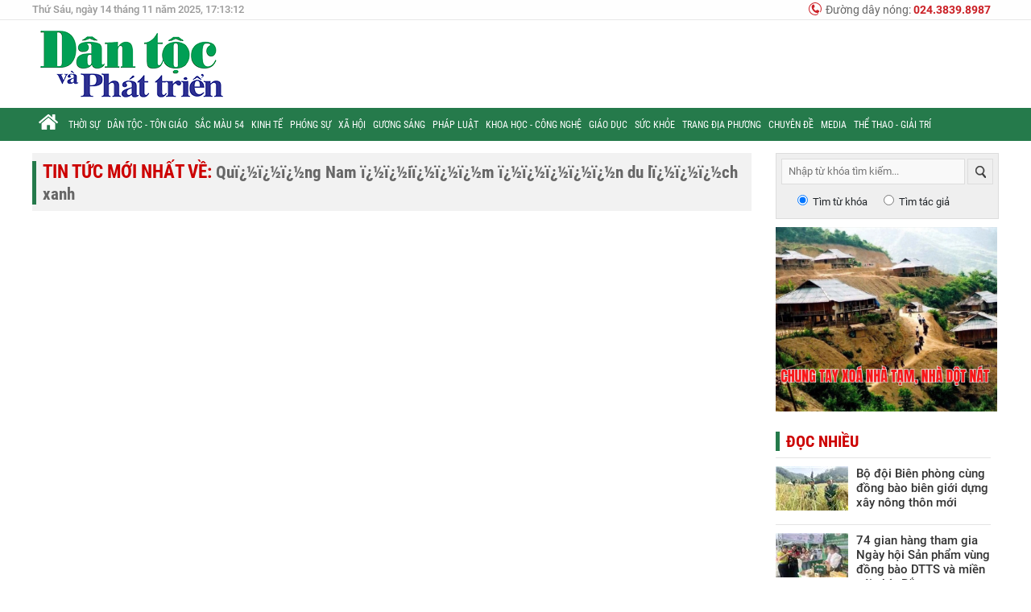

--- FILE ---
content_type: text/html; charset=utf-8
request_url: https://baodantoc.vn/Qu%EF%BF%BD%EF%BF%BD%EF%BF%BDng+Nam+++%EF%BF%BD%EF%BF%BDi%EF%BF%BD%EF%BF%BD%EF%BF%BDm+%EF%BF%BD%EF%BF%BD%EF%BF%BD%EF%BF%BD%EF%BF%BDn+du+l%EF%BF%BD%EF%BF%BD%EF%BF%BDch+xanh.html
body_size: 6042
content:
<!DOCTYPE html><html lang="vi" xmlns="http://www.w3.org/1999/xhtml"><head id="Head1" prefix="og: http://ogp.me/ns# fb: http://ogp.me/ns/fb# article: http://ogp.me/ns/article#"><meta http-equiv="Content-Type" content="text/html; charset=utf-8" /><title> Quï¿½ï¿½ï¿½ng Nam  ï¿½ï¿½iï¿½ï¿½ï¿½m ï¿½ï¿½ï¿½ï¿½ï¿½n du lï¿½ï¿½ï¿½ch xanh | Từ khóa | Báo Dân tộc và Phát triển</title><meta id="MetaDescription" name="description" content="Quï¿½ï¿½ï¿½ng Nam  ï¿½ï¿½iï¿½ï¿½ï¿½m ï¿½ï¿½ï¿½ï¿½ï¿½n du lï¿½ï¿½ï¿½ch xanh và những tin có liên quan tới Quï¿½ï¿½ï¿½ng Nam  ï¿½ï¿½iï¿½ï¿½ï¿½m ï¿½ï¿½ï¿½ï¿½ï¿½n du lï¿½ï¿½ï¿½ch xanh" /><meta id="MetaKeyword" name="keywords" content="Quï¿½ï¿½ï¿½ng Nam  ï¿½ï¿½iï¿½ï¿½ï¿½m ï¿½ï¿½ï¿½ï¿½ï¿½n du lï¿½ï¿½ï¿½ch xanh,Báo Dân tộc điện tử,Báo Dân tộc,Báo Dân tộc và Phát triển,Ủy ban Dân tộc,Đồng bào dân tộc,Đồng bào dân tộc Việt Nam,Dân tộc thiểu số,Dân tộc Việt Nam" /><meta name="robots" content="INDEX,FOLLOW,ALL" /><meta name="copyright" content="Copyright © 2017 by Dân tộc và Phát triển" /><meta name="author" content="Dân tộc và Phát triển" /><meta name="resource-type" content="Document" /><meta name="distribution" content="Global" /><meta name="GENERATOR" content="Dân tộc và Phát triển" /><meta name="GENERATOR" content="Microsoft Visual Studio 8.0" /><meta name="vs_defaultClientScript" content="JavaScript" /><meta name="vs_targetSchema" content="http://schemas.microsoft.com/intellisense/ie5" /><meta name="Language" content="vi" /><meta name="REVISIT-AFTER" content="1 DAYS" /><meta name="RATING" content="GENERAL" /><meta property="fb:pages" content="107318310634188" /><meta property="fb:profile_id" content="107318310634188" /><meta property="fb:app_id" content="517787392293068" prefix="fb: http://ogp.me/ns/fb#" /><meta property="og:site_name" content="Dân tộc và Phát triển" /><link rel="apple-touch-icon" sizes="180x180" href="/assets/icons/apple-touch-icon.png" /><link rel="icon" type="image/png" sizes="32x32" href="/assets/icons/favicon-32x32.png" /><link rel="icon" type="image/png" sizes="16x16" href="/assets/icons/favicon-16x16.png" /><link rel="manifest" href="/assets/icons/manifest.json" /><link rel="mask-icon" href="/assets/icons/safari-pinned-tab.svg" color="#5bbad5" /><link rel="shortcut icon" href="/assets/icons/favicon.ico" /><meta name="msapplication-config" content="/assets/icons/browserconfig.xml" /><meta name="theme-color" content="#ffffff" /><link href="/assets/css/normalize.min.css" rel="stylesheet" /><link href="/assets/css/bootstrap-4.3.1/bootstrap.min.css" rel="stylesheet" /><link href="/assets/css/font-fix.min.css" rel="stylesheet" /><link href="/assets/css/main.min.css" rel="stylesheet" /></head><body> <img alt="Analytic" title="Analytic" style="display:none;" src="https://analytic.baodantoc.vn/ba.gif?q=TBNwa1AzfY6u3uqjJ10SHgDiEBCL6Jd0RvGdJ4NgTKo=" /> <form name="aspnetForm" method="post" action="./Tags.aspx?tag=Qu%u00ef%u00bf%u00bd%u00ef%u00bf%u00bd%u00ef%u00bf%u00bdng+Nam+++%u00ef%u00bf%u00bd%u00ef%u00bf%u00bdi%u00ef%u00bf%u00bd%u00ef%u00bf%u00bd%u00ef%u00bf%u00bdm+%u00ef%u00bf%u00bd%u00ef%u00bf%u00bd%u00ef%u00bf%u00bd%u00ef%u00bf%u00bd%u00ef%u00bf%u00bdn+du+l%u00ef%u00bf%u00bd%u00ef%u00bf%u00bd%u00ef%u00bf%u00bdch+xanh" id="aspnetForm"><div><input type="hidden" name="__VIEWSTATE" id="__VIEWSTATE" value="J3686CSbxk4g53hhiBToJAeWF+atIvVS+Go63SBkfby2yKBUS1zRNNpNY4aEo7qOYH4RAdZ0ZUTWufgH32s8yLCwx4VjUOEmOjUL7zpj1AE=" /></div> <div id="TemplateHeader"> <div class="top-bar"> <div class="w1200"> <div id="DateTimeOnHeader" data-now="2025|11|14|17|13|09">Thứ Sáu, ngày 23 tháng 08 năm 2019, 09:25:27</div> <div class="top-header-utility"> <ul> <li> <i class="icon icon-hotline"></i>Đường dây nóng: <a href="tel:+842438398987"><b>024.3839.8987</b></a> </li> </ul> </div> </div> </div> <div class="middle-bar"> <div class="w1200"> <div class="mangsec"> <a title="Dân tộc và Phát triển" href="/"> <img alt="Dân tộc và Phát triển" src="/assets/images/mangsec-baodantoc-vn.png" /></a> </div> <div class="top-header-banner"> </div> </div> </div> <div class="nav-bar"> <div class="w1200"> <ul> <li class="home"><a title="Trang chủ" href="/"></a></li> <li><a title="Thời sự" href="/thoi-su.htm">Thời sự</a></li> <li><a title="Dân tộc - Tôn giáo" href="/dan-toc-ton-giao.htm">Dân tộc - Tôn giáo</a></li> <li><a title="Sắc màu 54" href="/sac-mau-54.htm">Sắc màu 54</a></li> <li><a title="Kinh tế" href="/kinh-te.htm">Kinh tế</a></li> <li><a title="Phóng sự" href="/phong-su.htm">Phóng sự</a></li> <li><a title="Xã hội" href="/doi-song-xa-hoi.htm">Xã hội</a></li> <li><a title="Gương sáng" href="/guong-sang-giua-cong-dong.htm">Gương sáng</a></li> <li><a title="Pháp luật" href="/phap-luat.htm">Pháp luật</a></li> <li><a title="Khoa học - Công nghệ" href="/khoa-hoc-cong-nghe.htm">Khoa học - Công nghệ</a></li> <li><a title="Giáo dục" href="/giao-duc.htm">Giáo dục</a></li> <li><a title="Sức khỏe" href="/suc-khoe.htm">Sức khỏe</a></li> <li><a title="Trang địa phương" href="/trang-dia-phuong.htm">Trang địa phương</a></li> <li><a title="Chuyên đề" href="/chuyen-de.htm">Chuyên đề</a></li> <li><a title="Media" href="/media.htm">Media</a></li> <li><a title="Thể thao - Giải trí" href="/the-thao-giai-tri.htm">Thể thao - Giải trí</a></li> </ul> </div> </div> </div> <div id="TemplateBody"> <div class="w1200 lastest-news-on-home"> <div class="row"> <div class="col-9"> <div class="row header-on-listing-page header-wrapper"> <div class="header"> <h1 title="Tin tức mới nhất về: Quï¿½ï¿½ï¿½ng Nam  ï¿½ï¿½iï¿½ï¿½ï¿½m ï¿½ï¿½ï¿½ï¿½ï¿½n du lï¿½ï¿½ï¿½ch xanh">Tin tức mới nhất về: <span>Quï¿½ï¿½ï¿½ng Nam  ï¿½ï¿½iï¿½ï¿½ï¿½m ï¿½ï¿½ï¿½ï¿½ï¿½n du lï¿½ï¿½ï¿½ch xanh</span></h1> </div> </div> <div class="news-in-timeline"> </div> </div> <div class="col-3"> <div class="box-search"> <div class="box-search-inner"> <input id="TextBoxKeywordSearch" type="text" placeholder="Nhập từ khóa tìm kiếm..." /> <a title="Tìm kiếm" id="ButtonSearch" href="javascript:void(0);"></a> <ul> <li> <input type="radio" id="SearchByKeyword" name="SearchArticle" checked="checked"> <label for="SearchByKeyword">Tìm từ khóa</label></li> <li> <input type="radio" id="SearchByAuthor" name="SearchArticle"> <label for="SearchByAuthor">Tìm tác giả</label></li> </ul> </div></div> <div class="AdvBanner AdvTopRightSmallBanner"> <a rel="nofollow" class="AdvBannerImage" rel="nofollow" target="_blank" href="https://baodantoc.vn/chung-tay-xoa-nha-tam-nha-dot-nat-e18.htm" data-files="['https://images.baodantoc.vn/uploads/2025/Thang-3/Ngay-11/root1/img9824.jpg|https://baodantoc.vn/chung-tay-xoa-nha-tam-nha-dot-nat-e18.htm']"><img alt="" src="https://images.baodantoc.vn/uploads/2025/Thang-3/Ngay-11/root1/img9824.jpg" /></a></div> <div class="top-most-read"> <div class="header"> <h5>Đọc nhiều</h5> </div> <div class="news-list"> <ul> <li> <a title="Bộ đội Biên phòng cùng đồng bào biên giới dựng xây nông thôn mới" href="/bo-doi-bien-phong-cung-dong-bao-bien-gioi-dung-xay-nong-thon-moi-1762759488888.htm"> <img alt="Bộ đội Biên phòng cùng đồng bào biên giới dựng xây nông thôn mới" src="https://images.baodantoc.vn/thumbs/90x55/uploads/2025/Thang-11/Ngay-10/1742870562800/bdbp-na-meo-giup-dan.jpg" /></a> <h4 title="Bộ đội Biên phòng cùng đồng bào biên giới dựng xây nông thôn mới"><a title="Bộ đội Biên phòng cùng đồng bào biên giới dựng xây nông thôn mới" href="/bo-doi-bien-phong-cung-dong-bao-bien-gioi-dung-xay-nong-thon-moi-1762759488888.htm">Bộ đội Biên phòng cùng đồng bào biên giới dựng xây nông thôn mới</a></h4> </li> <li> <a title="74 gian hàng tham gia Ngày hội Sản phẩm vùng đồng bào DTTS và miền núi phía Bắc" href="/74-gian-hang-tham-gia-ngay-hoi-san-pham-vung-dong-bao-dtts-va-mien-nui-phia-bac-1763107143569.htm"> <img alt="74 gian hàng tham gia Ngày hội Sản phẩm vùng đồng bào DTTS và miền núi phía Bắc" src="https://images.baodantoc.vn/thumbs/90x55/uploads/2025/Thang-11/Ngay-14/Huu-Trung/san-pham-mien-nui.jpg" /></a> <h4 title="74 gian hàng tham gia Ngày hội Sản phẩm vùng đồng bào DTTS và miền núi phía Bắc"><a title="74 gian hàng tham gia Ngày hội Sản phẩm vùng đồng bào DTTS và miền núi phía Bắc" href="/74-gian-hang-tham-gia-ngay-hoi-san-pham-vung-dong-bao-dtts-va-mien-nui-phia-bac-1763107143569.htm">74 gian hàng tham gia Ngày hội Sản phẩm vùng đồng bào DTTS và miền núi phía Bắc</a></h4> </li> <li> <a title="Phạm Văn Mách lần thứ 7 vô địch thế giới: Hành trình bền bỉ của “kiến càng” ở tuổi 49" href="/pham-van-mach-lan-thu-7-vo-dich-the-gioi-hanh-trinh-ben-bi-cua-kien-cang-o-tuoi-49-1763107807618.htm"> <img alt="Phạm Văn Mách lần thứ 7 vô địch thế giới: Hành trình bền bỉ của “kiến càng” ở tuổi 49" src="https://images.baodantoc.vn/thumbs/90x55/uploads/2025/Thang-11/Ngay-14/Minh-Quy/1.jpg" /></a> <h4 title="Phạm Văn Mách lần thứ 7 vô địch thế giới: Hành trình bền bỉ của “kiến càng” ở tuổi 49"><a title="Phạm Văn Mách lần thứ 7 vô địch thế giới: Hành trình bền bỉ của “kiến càng” ở tuổi 49" href="/pham-van-mach-lan-thu-7-vo-dich-the-gioi-hanh-trinh-ben-bi-cua-kien-cang-o-tuoi-49-1763107807618.htm">Phạm Văn Mách lần thứ 7 vô địch thế giới: Hành trình bền bỉ của “kiến càng” ở tuổi 49</a></h4> </li> <li> <a title="Cháy trường mầm non ở xã Thác Bà, nghi có nạn nhân tử vong" href="/chay-truong-mam-non-o-xa-thac-ba-nghi-co-nan-nhan-tu-vong-1763092412152.htm"> <img alt="Cháy trường mầm non ở xã Thác Bà, nghi có nạn nhân tử vong" src="https://images.baodantoc.vn/thumbs/90x55/uploads/2025/Thang-11/Ngay-14/Huu-Trung/chay.jpg" /></a> <h4 title="Cháy trường mầm non ở xã Thác Bà, nghi có nạn nhân tử vong"><a title="Cháy trường mầm non ở xã Thác Bà, nghi có nạn nhân tử vong" href="/chay-truong-mam-non-o-xa-thac-ba-nghi-co-nan-nhan-tu-vong-1763092412152.htm">Cháy trường mầm non ở xã Thác Bà, nghi có nạn nhân tử vong</a></h4> </li> <li> <a title="Sạt lở kinh hoàng ở xã vùng cao Đà Nẵng" href="/sat-lo-kinh-hoang-o-xa-vung-cao-da-nang-1763097534526.htm"> <img alt="Sạt lở kinh hoàng ở xã vùng cao Đà Nẵng" src="https://images.baodantoc.vn/thumbs/90x55/uploads/2025/Thang-11/Ngay-14/truong/hung-son-2.jpg" /></a> <h4 title="Sạt lở kinh hoàng ở xã vùng cao Đà Nẵng"><a title="Sạt lở kinh hoàng ở xã vùng cao Đà Nẵng" href="/sat-lo-kinh-hoang-o-xa-vung-cao-da-nang-1763097534526.htm">Sạt lở kinh hoàng ở xã vùng cao Đà Nẵng</a></h4> </li> <li> <a title="An Giang: Phát hiện 191 cá thể Rồng Nam Mỹ nuôi trái phép" href="/an-giang-phat-hien-191-ca-the-rong-nam-my-nuoi-trai-phep-1763091637587.htm"> <img alt="An Giang: Phát hiện 191 cá thể Rồng Nam Mỹ nuôi trái phép" src="https://images.baodantoc.vn/thumbs/90x55/uploads/2025/Thang-11/Ngay-14/Nhat/rong.jpg" /></a> <h4 title="An Giang: Phát hiện 191 cá thể Rồng Nam Mỹ nuôi trái phép"><a title="An Giang: Phát hiện 191 cá thể Rồng Nam Mỹ nuôi trái phép" href="/an-giang-phat-hien-191-ca-the-rong-nam-my-nuoi-trai-phep-1763091637587.htm">An Giang: Phát hiện 191 cá thể Rồng Nam Mỹ nuôi trái phép</a></h4> </li> <li> <a title="Ông Nguyễn Tuấn Anh được bầu giữ chức Chủ tịch UBND tỉnh Lào Cai" href="/ong-nguyen-tuan-anh-duoc-bau-giu-chuc-chu-tich-ubnd-tinh-lao-cai-1763091128835.htm"> <img alt="Ông Nguyễn Tuấn Anh được bầu giữ chức Chủ tịch UBND tỉnh Lào Cai" src="https://images.baodantoc.vn/thumbs/90x55/uploads/2025/Thang-11/Ngay-14/Huu-Trung/lao-cai.jpg" /></a> <h4 title="Ông Nguyễn Tuấn Anh được bầu giữ chức Chủ tịch UBND tỉnh Lào Cai"><a title="Ông Nguyễn Tuấn Anh được bầu giữ chức Chủ tịch UBND tỉnh Lào Cai" href="/ong-nguyen-tuan-anh-duoc-bau-giu-chuc-chu-tich-ubnd-tinh-lao-cai-1763091128835.htm">Ông Nguyễn Tuấn Anh được bầu giữ chức Chủ tịch UBND tỉnh Lào Cai</a></h4> </li> <li> <a title="Hoàn thành xây mới, tái định cư cho những hộ có nhà bị lũ cuốn trôi, sập đổ hoàn toàn trước 31/1/2026" href="/hoan-thanh-xay-moi-tai-dinh-cu-cho-nhung-ho-co-nha-bi-lu-cuon-troi-sap-do-hoan-toan-truoc-3112026-1763087184308.htm"> <img alt="Hoàn thành xây mới, tái định cư cho những hộ có nhà bị lũ cuốn trôi, sập đổ hoàn toàn trước 31/1/2026" src="https://images.baodantoc.vn/thumbs/90x55/uploads/2025/Thang-11/Ngay-14/cuong/a02.jpg" /></a> <h4 title="Hoàn thành xây mới, tái định cư cho những hộ có nhà bị lũ cuốn trôi, sập đổ hoàn toàn trước 31/1/2026"><a title="Hoàn thành xây mới, tái định cư cho những hộ có nhà bị lũ cuốn trôi, sập đổ hoàn toàn trước 31/1/2026" href="/hoan-thanh-xay-moi-tai-dinh-cu-cho-nhung-ho-co-nha-bi-lu-cuon-troi-sap-do-hoan-toan-truoc-3112026-1763087184308.htm">Hoàn thành xây mới, tái định cư cho những hộ có nhà bị lũ cuốn trôi, sập đổ hoàn toàn trước 31/1/2026</a></h4> </li> <li> <a title="Đại đoàn kết toàn dân tộc: Tư duy mới, tầm nhìn mới trong dự thảo Văn kiện Đại hội 14" href="/dai-doan-ket-toan-dan-toc-tu-duy-moi-tam-nhin-moi-trong-du-thao-van-kien-dai-hoi-14-1763086084821.htm"> <img alt="Đại đoàn kết toàn dân tộc: Tư duy mới, tầm nhìn mới trong dự thảo Văn kiện Đại hội 14" src="https://images.baodantoc.vn/thumbs/90x55/uploads/2025/Thang-11/Ngay-14/root33/vu-manh-cuong-2-1468-2951.jpg" /></a> <h4 title="Đại đoàn kết toàn dân tộc: Tư duy mới, tầm nhìn mới trong dự thảo Văn kiện Đại hội 14"><a title="Đại đoàn kết toàn dân tộc: Tư duy mới, tầm nhìn mới trong dự thảo Văn kiện Đại hội 14" href="/dai-doan-ket-toan-dan-toc-tu-duy-moi-tam-nhin-moi-trong-du-thao-van-kien-dai-hoi-14-1763086084821.htm">Đại đoàn kết toàn dân tộc: Tư duy mới, tầm nhìn mới trong dự thảo Văn kiện Đại hội 14</a></h4> </li> <li> <a title="Sức sống mới ở vùng biên" href="/suc-song-moi-o-vung-bien-1761279661953.htm"> <img alt="Sức sống mới ở vùng biên" src="https://images.baodantoc.vn/thumbs/90x55/uploads/2025/Thang-10/Ngay-24/root33/anh-5-1.jpg" /></a> <h4 title="Sức sống mới ở vùng biên"><a title="Sức sống mới ở vùng biên" href="/suc-song-moi-o-vung-bien-1761279661953.htm">Sức sống mới ở vùng biên</a></h4> </li> </ul> </div> </div> </div> </div> </div> </div> <div id="TemplateFooter"> <div class="nav-bar"> <div class="w1200"> <ul> <li class="home"><a title="Trang chủ" href="/"></a></li> <li><a title="Thời sự" href="/thoi-su.htm">Thời sự</a></li> <li><a title="Dân tộc - Tôn giáo" href="/dan-toc-ton-giao.htm">Dân tộc - Tôn giáo</a></li> <li><a title="Sắc màu 54" href="/sac-mau-54.htm">Sắc màu 54</a></li> <li><a title="Kinh tế" href="/kinh-te.htm">Kinh tế</a></li> <li><a title="Phóng sự" href="/phong-su.htm">Phóng sự</a></li> <li><a title="Xã hội" href="/doi-song-xa-hoi.htm">Xã hội</a></li> <li><a title="Gương sáng" href="/guong-sang-giua-cong-dong.htm">Gương sáng</a></li> <li><a title="Pháp luật" href="/phap-luat.htm">Pháp luật</a></li> <li><a title="Khoa học - Công nghệ" href="/khoa-hoc-cong-nghe.htm">Khoa học - Công nghệ</a></li> <li><a title="Giáo dục" href="/giao-duc.htm">Giáo dục</a></li> <li><a title="Sức khỏe" href="/suc-khoe.htm">Sức khỏe</a></li> <li><a title="Trang địa phương" href="/trang-dia-phuong.htm">Trang địa phương</a></li> <li><a title="Chuyên đề" href="/chuyen-de.htm">Chuyên đề</a></li> <li><a title="Media" href="/media.htm">Media</a></li> <li><a title="Thể thao - Giải trí" href="/the-thao-giai-tri.htm">Thể thao - Giải trí</a></li> </ul> </div> </div> <div class="footer-intro"> <div class="w1200"> <div class="publication-permit"> <h5 title="DÂN TỘC VÀ PHÁT TRIỂN">DÂN TỘC VÀ PHÁT TRIỂN</h5> <p> <span style="font-weight: 500">Chuyên trang của Báo VietNamNet – Cơ quan ngôn luận của Bộ Dân tộc và Tôn giáo</span><br/>              Giấy phép hoạt động báo chí số 146: /GP-BVHTTDL do Bộ Văn hóa, Thể thao và Du lịch cấp ngày 17/10/2025.            </p> <p>Phó Tổng Biên tập: <strong>Bùi Thị Hạ, Nguyễn Văn Phong</strong></p> <p> <strong>Tòa soạn:</strong> Số 349 Đội Cấn, Phường Ngọc Hà, TP. Hà Nội<br/>              Điện thoại: 0977.769.488 - Fax: 024.3767.4765            </p> </div> <div class="advertise-info"> <h5>Văn phòng thường trú, VĂN PHÒNG ĐẠI DIỆN</h5> <p> <strong>Tây Bắc:</strong> Số 581 đường Hoàng Liên, phường Lào Cai, tỉnh Lào Cai<br/> - Điện thoại: 020.382.3665.<br/> <strong>Tây Nguyên:</strong> Số 135 Lê Thánh Tông, phường Buôn Mê Thuột, tỉnh Đắk Lắk<br/> <strong>Tây Nam bộ:</strong> Số 18 Nguyễn Đình Chiểu, phường Ninh Kiều, TP. Cần Thơ<br/> - Điện thoại: 0292.381.9293.<br/> <strong>Tây Duyên hải - Miền Trung:</strong> Số 220 Huỳnh Thúc Kháng, phường Quy Nhơn, tỉnh Gia Lai<br/> - Điện thoại: 0931.613.868.<br/> </p> </div> </div> </div> <div class="footer-copyright"> <div class="w1200"> <div class="copyright-info">            © Chuyên trang Dân tộc và Phát triển giữ bản quyền nội dung trên website này          </div> <div class="social-icons"> <a target="_blank" href="https://www.facebook.com/BaoDanTocVaPhatTrien" class="icon icon-facebook"></a> <a href="/rss.htm" class="icon icon-rss"></a> </div> </div> </div> </div> <div> <input type="hidden" name="__VIEWSTATEGENERATOR" id="__VIEWSTATEGENERATOR" value="F615516D" /> <input type="hidden" name="__VIEWSTATEENCRYPTED" id="__VIEWSTATEENCRYPTED" value="" /></div></form> <script src="/assets/js/jquery-3.4.1.min.js"></script> <script src="/assets/js/bootstrap-4.3.1/bootstrap.min.js"></script> <script src="/assets/js/jquery.stickr.min.js"></script> <script src="/assets/js/jquery-highlight-min.js"></script> <script src="/assets/js/script.min.js"></script></body></html>

--- FILE ---
content_type: text/css
request_url: https://baodantoc.vn/assets/css/main.min.css
body_size: 3353
content:
body{font-family:Roboto,Arial,sans-serif;line-height:1.5rem}a{color:#333;text-decoration:none}a:hover{color:#257a4b;text-decoration:none}.AdvBanner{overflow:hidden;display:block}.AdvBanner img{width:100%}.AdvBanner.AdvMainMediumBanner{width:900px;margin-bottom:10px}.AdvBanner.AdvTopRightBigBanner{width:275px;margin-bottom:15px}.AdvBanner.AdvTopRightSmallBanner{width:275px;height:229px;margin-bottom:15px}.icon{background:url(../images/icons.png) no-repeat;display:inline-block}.icon-facebook{background-position:-45px 0}.icon-rss{background-position:-75px 0}.icon-hotline{width:16px;height:16px;background-position:-208px -1px}.avatar-video{position:relative}.avatar-video span{display:block;width:64px;height:64px;position:absolute;background:url(../images/icons.png) no-repeat -250px 0;top:-23px;left:37%}.box-search{display:block;clear:both;margin-bottom:10px;background-color:#efefef;border:1px solid #ddd;float:right;width:100%}.box-search .box-search-inner{margin:6px}.box-search .box-search-inner input{width:228px;padding:3px 8px;border:1px solid #ddd;color:#333;background-color:#f9f9f9;font-size:13px}.box-search .box-search-inner input:focus,.box-search .box-search-inner input:hover{background-color:#fff}.box-search .box-search-inner a{display:block;float:right;background:url(../images/main-spint.png) #efefef -460px -41px no-repeat;width:32px;height:32px;border:1px solid #ddd}.box-search .box-search-inner a:hover{background-color:#fff}.mt-20{margin-top:20px}.mb-20{margin-bottom:20px}.w1200{max-width:1200px;margin:0 auto;overflow:hidden}.news-item-in-list img{width:100%}.news-item-in-list a{font-family:'Roboto Condensed',Arial,sans-serif;font-weight:600}.news-item-in-list h2 a{font-size:26px}.news-item-in-list h3 a{font-size:22px}.news-item-in-list h4 a{font-size:20px}.news-item-in-list .news-sapo{color:#333}.news-item-in-list .news-info{font-size:14px;margin:-5px 0 5px;color:#888}.news-item-in-list .news-info a.zone-name{font-weight:500;text-transform:uppercase;color:#257a4b}.news-item-in-list .news-info .author-name{font-weight:500}#TemplateHeader .top-bar{overflow:hidden;width:100%;height:25px;background:#fefefe;border-bottom:1px solid #e7e7e7}#TemplateHeader .top-bar #DateTimeOnHeader{font-size:13px;font-weight:500;color:#999;float:left}#TemplateHeader .top-bar .top-header-utility{float:right;margin-right:10px}#TemplateHeader .top-bar .top-header-utility ul li{font-size:14px;display:flex;color:#666}#TemplateHeader .top-bar .top-header-utility ul li i{margin-top:3px;margin-right:5px}#TemplateHeader .top-bar .top-header-utility ul li b{margin-left:3px;color:#cb2026}#TemplateHeader .middle-bar{overflow:hidden;margin:10px 0}#TemplateHeader .middle-bar .mangsec{float:left;margin:3px 10px}#TemplateHeader .middle-bar .top-header-banner{float:right;margin:12px 10px 0px}.nav-bar{overflow:hidden;background-color:#257a4b}.nav-bar ul li{float:left}.nav-bar ul li a{color:#fefefe;text-decoration:none;font-family:'Roboto Condensed',Arial,sans-serif;font-weight:500;font-size:12px;text-transform:uppercase;padding:9px 4px 8px 5px;display:block}.nav-bar ul li.home a{width:40px;height:41px;background:url(../images/icons.png) no-repeat 8px 8px}.nav-bar ul li a:hover{background-color:#38865b}#TemplateFooter .footer-intro{margin:15px 0;font-size:13px}#TemplateFooter .footer-intro h5{font-size:13px;text-transform:uppercase}#TemplateFooter .footer-intro .publication-permit{float:left;padding:0 25px;width:585px;border-right:1px solid #ccc}#TemplateFooter .footer-intro .contact-info{float:left;padding:0 15px;width:270px;height:230px;border-left:solid 1px #e2e2e4;border-right:solid 1px #e2e2e4}#TemplateFooter .footer-intro .advertise-info{float:left;padding:0 25px;width:600px}#TemplateFooter .footer-copyright{width:100%;background-color:#e3e2e7;padding-left:20px}#TemplateFooter .footer-copyright .copyright-info{float:left;color:#666;margin:5px 0;font-size:13px}#TemplateFooter .footer-copyright .social-icons{float:right;margin-right:20px}#TemplateFooter .footer-copyright .social-icons a{float:left;margin:10px 5px}.top-home-news-focus{margin-top:15px;padding-bottom:15px;background:url(../images/home-focus-news-break-line-bottom.png) repeat-x bottom left}.top-home-news-focus .news-big-focus{margin-bottom:15px}.top-home-news-focus .news-big-focus h4{margin-top:10px}.top-home-news-focus .news-big-focus h4 a{font-size:26px}.top-home-news-focus .news-big-focus img{width:585px;height:350px}.top-home-news-focus .news-small-focus img{width:278px;height:350px}.top-home-news-focus .news-other-focus img{width:278px;height:170px}.top-home-list-news-focus{padding:10px 10px 0 10px;background-color:#f2f2f2;margin-bottom:15px}.top-home-list-news-focus .header h5{color:#c00;text-transform:uppercase;font-weight:600;font-family:'Roboto Condensed',Arial,sans-serif;border-left:solid 5px #257a4b;padding-left:8px}.top-home-list-news-focus .news-list ul{margin-bottom:0}.top-home-list-news-focus .news-list ul li{padding:5px 0;border-top:solid 1px #e4e4e4;display:inline-flex;width:100%;position:relative}.top-home-list-news-focus .news-list ul li:before{content:'';width:100%;height:1px;background:#fff;display:block;position:absolute;top:0;left:0}.top-home-list-news-focus .news-list ul li img{width:90px;float:left;margin-right:10px}.top-home-list-news-focus .news-list ul li h4{font-size:15px;float:left;font-weight:500}.lastest-news-on-home{margin:15px auto}.news-in-timeline .news-item-in-list{overflow:hidden;margin-bottom:15px;padding-bottom:15px;border-bottom:1px solid #efefef}.news-in-timeline .news-item-in-list img{width:30%;float:left;margin-right:15px}.news-in-timeline .news-item-in-list.big-item img{width:431px}.news-in-timeline .news-item-in-list h3 a{font-size:23px}.load-more-timeline{text-align:center}.load-more-timeline a{display:block;border:solid 1px #c5dbcf;background-color:#ebf2ee;padding:10px 30px;text-transform:uppercase;font-family:'Roboto Condensed',Arial,sans-serif;font-weight:600;font-size:20px;color:#6ea687}.load-more-timeline a:hover{background-color:#257a4b;color:#fff}.top-most-read{padding:10px 10px 0 0}.top-most-read .header h5{color:#c00;text-transform:uppercase;font-weight:600;font-family:'Roboto Condensed',Arial,sans-serif;border-left:solid 5px #257a4b;padding-left:8px}.top-most-read .news-list ul{margin-bottom:0}.top-most-read .news-list ul li{padding:10px 0;border-top:solid 1px #e4e4e4;display:inline-flex;width:100%;position:relative}.top-most-read .news-list ul li:before{content:'';width:100%;height:1px;background:#fff;display:block;position:absolute;top:0;left:0}.top-most-read .news-list ul li img{width:90px;float:left;margin-right:10px}.top-most-read .news-list ul li h4{font-size:15px;float:left;font-weight:500}.box-video-in-timeline{border:1px solid #257a4b;border-top-width:5px;-webkit-border-radius:8px;-moz-border-radius:8px;border-radius:8px;margin-bottom:15px;padding:15px;overflow:hidden}.box-video-in-timeline .header h4{text-transform:uppercase;font-weight:600;font-family:'Roboto Condensed',Arial,sans-serif;border-left:solid 5px #257a4b;padding-left:8px}.box-video-in-timeline .header h4 a{color:#c00}.box-video-in-timeline .news-list .focus-new-in-box{float:left;width:344px}.box-video-in-timeline .news-list .focus-new-in-box img{width:100%}.box-video-in-timeline .news-list .focus-new-in-box h3{margin-top:10px;font-family:'Roboto Condensed',Arial,sans-serif;font-weight:600;font-size:23px}.box-video-in-timeline .news-list .other-new-in-box{float:right;width:515px;overflow:hidden}.box-video-in-timeline .news-list .other-new-in-box .news-item-in-box{float:left;width:235px;margin:0 0 10px 20px}.box-video-in-timeline .news-list .other-new-in-box .news-item-in-box img{width:100%}.box-video-in-timeline .news-list .other-new-in-box .news-item-in-box h4{font-size:18px;margin-top:5px;font-family:'Roboto Condensed',Arial,sans-serif;font-weight:600}ul.newsrelation li{background:url(../images/home-top-focus-news-item-bullet.png) no-repeat 3px 8px;padding-left:15px;margin:5px 0}ul.newsrelation li a{color:#257a4b;font-weight:400}ul.newsrelation li a:hover{color:#c00}.news-by-zone-on-home{border:1px solid #ccc;border-top-width:5px;-webkit-border-radius:8px;-moz-border-radius:8px;border-radius:8px;margin:15px auto;padding:15px;overflow:hidden}.news-by-zone-on-home .header{overflow:hidden}.news-by-zone-on-home .header h4{text-transform:uppercase;font-weight:600;font-family:'Roboto Condensed',Arial,sans-serif;border-left:solid 5px #257a4b;padding-left:8px;font-size:20px;margin-bottom:5px}.news-by-zone-on-home .header h4 a{color:#c00}.news-by-zone-on-home .header ul{margin-left:13px;margin-bottom:15px;overflow:hidden}.news-by-zone-on-home .header ul li{float:left;font-size:14px;margin-right:16px}.news-by-zone-on-home .news-list .focus-new-in-box{float:left;width:250px}.news-by-zone-on-home .news-list .focus-new-in-box img{width:100%}.news-by-zone-on-home .news-list .focus-new-in-box h3{margin-top:10px;font-family:'Roboto Condensed',Arial,sans-serif;font-weight:600;font-size:20px}.news-by-zone-on-home .news-list .other-new-in-box{float:right;width:303px;overflow:hidden}.news-by-zone-on-home .news-list .other-new-in-box .news-item-in-box{float:left;width:288px;margin:0 0 15px 15px;padding-bottom:15px;border-bottom:solid 1px #e4e4e4}.news-by-zone-on-home .news-list .other-new-in-box .news-item-in-box:last-child{padding-bottom:0;border-bottom:none}.news-by-zone-on-home .news-list .other-new-in-box .news-item-in-box img{width:90px;float:left;margin-right:10px;margin-bottom:5px}.news-by-zone-on-home .news-list .other-new-in-box .news-item-in-box h4{font-size:15px;font-weight:500;margin-bottom:0}.news-by-zone-on-home.small-item .news-list .focus-new-in-box{width:348px;margin-bottom:15px;border-bottom:2px solid #ccc;padding-bottom:5px}.news-by-zone-on-home.small-item .news-list .other-new-in-box{width:348px;overflow:hidden}.news-by-zone-on-home.small-item .news-list .other-new-in-box .news-item-in-box{float:left;width:348px;margin:0 0 15px 0;padding-bottom:15px;border-bottom:solid 1px #e4e4e4}.news-by-zone-on-home.small-item .news-list .other-new-in-box .news-item-in-box:last-child{padding-bottom:0;border-bottom:none}.news-by-zone-on-home.small-item .news-list .other-new-in-box .news-item-in-box img{width:120px;float:left;margin-right:10px;margin-bottom:5px}.news-by-zone-on-home.small-item .news-list .other-new-in-box .news-item-in-box h4{font-size:15px}.header-on-listing-page.header-wrapper{padding:10px 0 0 0;background-color:#f2f2f2;margin:0 0 15px 0;width:100%}.header-on-listing-page.header-wrapper .header h1,.header-on-listing-page.header-wrapper .header h4{color:#c00;text-transform:uppercase;font-weight:600;font-family:'Roboto Condensed',Arial,sans-serif;border-left:solid 5px #257a4b;padding-left:8px;font-size:23px}.header-on-listing-page.header-wrapper .header h1 span,.header-on-listing-page.header-wrapper .header h4 span{color:#666;font-size:90%;text-transform:none}.header-on-listing-page.header-wrapper .header ul{margin-left:13px;margin-bottom:5px;overflow:hidden}.header-on-listing-page.header-wrapper .header ul li{float:left;font-size:14px;margin-right:16px}.header-on-listing-page.header-wrapper .header ul li.parent-zone a{font-weight:600}.sub-header-on-detail-page.header-wrapper{padding:10px 0 0 0;margin:0 0 15px 0}.sub-header-on-detail-page.header-wrapper .header h5{color:#c00;text-transform:uppercase;font-weight:600;font-family:'Roboto Condensed',Arial,sans-serif;border-left:solid 5px #257a4b;padding-left:8px;font-size:20px}.top-news-focus-by-zone{margin-top:15px;padding-bottom:15px;background:url(../images/home-focus-news-break-line-bottom.png) repeat-x bottom left}.top-news-focus-by-zone .news-other-focus .news-item-in-list{width:333px;overflow:hidden;margin-right:0;margin-left:10px;float:left}.top-news-focus-by-zone .news-other-focus .news-item-in-list.alt{margin-right:10px;margin-left:0}.top-news-focus-by-zone .news-other-focus .news-item-in-list img{width:333px}.top-news-focus-by-zone .news-other-focus .news-item-in-list h3{margin:5px 0 20px 0;line-height:inherit}.top-news-focus-by-zone .news-other-focus .news-item-in-list h3 a{font-size:20px;font-weight:600}.block-paging{text-align:center}.block-paging .paging-wrapper{overflow:hidden;display:inline-block}.block-paging .paging-wrapper a{display:block;padding:3px 10px;border:1px solid #e3e3e3;float:left;overflow:hidden;margin:0 5px;font-size:17px;font-family:Arial;font-weight:600;color:#666}.block-paging .paging-wrapper a.active,.block-paging .paging-wrapper a:hover{border:1px solid #257a4b;background-color:#257a4b;color:#fff}.block-paging .paging-wrapper a.disabled,.block-paging .paging-wrapper a.disabled:hover{color:#e3e3e3;border:1px solid #e3e3e3;background-color:#fff}.block-news-content{width:100%;overflow:hidden}.block-news-content .news-header h1,.block-news-content .news-header h4{font-size:36px;font-family:'Roboto Condensed',Arial,sans-serif;font-weight:600}.block-news-content .news-header .news-info{font-size:16px;color:#999;margin-bottom:15px}.block-news-content .news-header .news-info .author-name{font-weight:600;color:#c00}.block-news-content .news-header .news-sapo{text-align:justify;font-size:18px;font-weight:400;color:#666;line-height:25px}.block-news-content .news-header .social-icons{padding:10px 0 5px;margin:10px 0;border-bottom:solid 1px #eee;border-top:solid 1px #eee;overflow:hidden}.block-news-content .news-header .social-icons>div{float:left;margin-right:10px}.block-news-content .news-header .news-avatar{overflow:hidden;display:inline-block;background:#f5f5f5;margin-bottom:15px;width:100%}.block-news-content .news-header .news-avatar img{width:100%}.block-news-content .news-header .news-avatar .news-avatar-sapo{padding:8px 10px 0}.block-news-content .news-header .news-avatar .news-avatar-sapo h2{font-size:15px;font-weight:400;font-family:Arial;font-style:italic;color:#333}.block-news-content .news-body-content{text-align:justify;color:#000;font-family:NotoSerif-Ext,serif;line-height:1.618;font-size:18px}.block-news-content .news-body-content a{color:#1167b3}.block-news-content .news-body-content a:hover{color:#de2020}.block-news-content .news-footer{display:block}.block-news-content .news-footer .news-footer-info{margin:20px 0}.block-news-content .news-footer .news-footer-info .news-footer-author{text-align:right;font-weight:700;color:#0f6d38}.block-news-content .news-footer .news-footer-info .news-footer-source{text-align:right;font-style:italic}.block-news-content .news-footer .news-footer-info .news-footer-source span{font-weight:700}.block-news-content .newsrelation-in-content{display:block;overflow:hidden;background-color:#fcfcfc;margin-bottom:10px}.block-news-content .newsrelation-in-content .block-title{padding:5px;background-color:#f5f5f5;color:#999}.block-news-content .newsrelation-in-content .block-title span{display:inline-block;font-family:'Roboto Condensed',sans-serif;font-size:18px;text-transform:uppercase;FONT-WEIGHT:bold;padding-left:10px}.block-news-content .newsrelation-in-content .block-content{overflow:hidden;padding:5px 15px;font-size:15px}.block-news-content .newsrelation-in-content .block-content ul{margin-bottom:0}.block-news-content .newsrelation-in-content .block-content ul li{display:block;margin-bottom:5px;padding-bottom:5px;border-bottom:solid 1px #eee;overflow:hidden}.block-news-content .newsrelation-in-content .block-content ul li.last{margin-bottom:0;border-bottom:none;padding-bottom:0}.block-news-content .newsrelation-in-content .block-content ul li span{color:#aaa;margin-right:10px;display:block;width:71px;float:left;font-size:12px}.block-news-content .newsrelation-in-content .block-content ul li span::after{content:'';border-right:1px solid #ccc;margin-left:9px;height:11px;display:inline-block;position:relative}.block-news-content .newsrelation-in-content .block-content ul li a{display:block;float:left;max-width:780px;color:#257a4b}.block-news-content .news-footer .social-icons{padding:10px 5px 5px;border-bottom:solid 1px #eee;border-top:solid 1px #eee;margin-bottom:10px;overflow:hidden}.block-news-content .news-footer .social-icons>div{float:left;margin-right:10px}.block-news-content .news-tags{margin-bottom:5px}.block-news-content .news-tags a{font-size:11px;border:solid 1px #ccc;color:#999;background-color:#f5f5f5;padding:3px 5px;display:inline-block;margin:0 5px 5px}.block-news-content .news-tags a:hover{border:solid 1px #0f6d38;background-color:#0f6d38;color:#fff}.block-news-content .news-tags a:before{content:'#'}.news-detail-comment{display:block;overflow:hidden;margin-bottom:20px}.news-detail-comment .news-detail-comment-content{display:block;overflow:hidden;border:1px solid #f5f5f5}.news-detail-comment .news-detail-comment-content .news-detail-comment-title{color:#666;background-color:#f5f5f5;font-weight:700;display:block;overflow:hidden;text-transform:uppercase;padding:10px 15px}.news-detail-comment .news-detail-comment-content .NewsCommentPaging{display:block;clear:both;overflow:hidden;text-align:right;padding:10px;border-bottom:1px dotted #ccc}.news-detail-comment .news-detail-comment-content .NewsCommentPaging ul{list-style:none;padding:0;margin:0;overflow:hidden;float:right}.news-detail-comment .news-detail-comment-content .NewsCommentPaging ul li{list-style:none;float:left;margin-right:10px}.news-detail-comment .news-detail-comment-content .NewsCommentPaging ul li{list-style:none;float:left;margin-right:10px;font-weight:700}.news-detail-comment .news-detail-comment-content .NewsCommentPaging ul li span{color:#c00}.news-detail-comment .news-detail-comment-content .NewsCommentList{overflow-y:scroll;padding:10px 15px;background-color:#fff}.news-detail-comment .news-detail-comment-content .NewsCommentList .NewsCommentItem{width:100%;border-bottom:dotted 1px #ccc;padding-bottom:10px;margin-bottom:10px}.news-detail-comment .news-detail-comment-content .NewsCommentList .NewsCommentItem h3{margin:5px 0 5px 0;padding:0;color:#0f6d38;font-size:15px}.news-detail-comment .news-detail-comment-content .NewsCommentList .NewsCommentItem h3 .post-date{font-weight:400;font-size:13px;color:#999}.news-detail-comment .ShowHideCommentBox{margin-top:5px}.news-detail-comment .ShowHideCommentBox a{color:#0f6d38;font-weight:500;text-transform:uppercase;display:block;overflow:hidden;border:solid 1px #ddd;padding:5px 10px;background:url(../images/main-spint.png) no-repeat 8px -349px #f5f5f5}.news-detail-comment .ShowHideCommentBox a:hover{background-color:#fafafa}.news-detail-comment .NewsCommentForm{display:block;border-top:solid 1px #fff;border-bottom:solid 1px #ddd;border-left:solid 1px #ddd;border-right:solid 1px #ddd;background-color:#f5f5f5;padding:10px 15px;font-size:15px}.news-detail-comment .NewsCommentForm div{display:table;margin-bottom:10px}.news-detail-comment .NewsCommentForm label{white-space:nowrap;float:left;width:100px;color:#999;margin-top:5px}.news-detail-comment .NewsCommentForm input{width:485px;float:left;padding:8px 10px;border:solid 1px #ccc;color:#999;float:left}.news-detail-comment .NewsCommentForm input.small{width:100px}.news-detail-comment .NewsCommentForm textarea{width:500px;height:60px}.news-detail-comment .NewsCommentForm a{float:right;display:block;margin-left:10px}.news-detail-comment .NewsCommentForm img{float:left;height:33px;margin:0 10px}.news-detail-comment .NewsCommentForm a#SendComment{padding:5px 10px;background-color:#0f6d38;border:1px solid #0f6d38;color:#fff;margin-left:100px;width:100px;text-align:center}.news-detail-comment .NewsCommentForm a#Reset{padding:5px 10px;background-color:#f3f3f3;border:1px solid #e4e4e4}.news-detail-comment .NewsCommentForm a#RefreshCaptcha{width:23px;height:23px;background:url(../images/main-spint.png) no-repeat -200px -22px;float:left;display:block;margin-left:0}.block-interesting-news{display:block;overflow:hidden;padding-bottom:20px;border-bottom:solid 1px #ccc;margin-bottom:20px}.block-interesting-news .block-title{width:100%;margin-bottom:10px}.block-interesting-news .block-title span{display:inline-block;border-left:solid 6px #0f6d38;font-family:'Roboto Condensed',sans-serif;font-size:22px;text-transform:uppercase;FONT-WEIGHT:bold;padding-left:10px}.block-interesting-news .block-content{display:block;overflow:hidden}.block-interesting-news .block-content ul li{float:left;margin-left:20px;width:284px}.block-interesting-news .block-content ul li.first{margin-left:0}.block-interesting-news .block-content ul li img{width:284px;height:170px}.block-interesting-news .block-content ul li h4{font-size:18px;margin:10px 0}.block-other-news-in-zone{display:block;overflow:hidden;margin:15px 0;padding-bottom:15px;background:url(../images/home-focus-news-break-line-bottom.png) repeat-x bottom left}.block-other-news-in-zone .block-title{width:100%;margin-bottom:10px}.block-other-news-in-zone .block-title span{display:inline-block;border-left:solid 5px #257a4b;font-family:'Roboto Condensed',sans-serif;font-size:22px;text-transform:uppercase;font-weight:700;padding-left:10px;color:#c00}.block-other-news-in-zone .block-title.break-title{height:40px;background-color:#f0f0f0;margin-bottom:0}.block-other-news-in-zone .block-title.break-title span{margin-top:6px}.block-other-news-in-zone .block-content{display:block;overflow:hidden}.block-other-news-in-zone .block-content .news-big-focus,.block-other-news-in-zone .block-content .news-other-focus{float:left}.block-other-news-in-zone .block-content .news-big-focus h3{margin-top:10px}.block-other-news-in-zone .block-content .news-other-focus .news-item-in-list{width:100%;overflow:hidden;margin-bottom:15px;padding-bottom:15px;border-bottom:solid 1px #efefef}.block-other-news-in-zone .block-content .news-other-focus .news-item-in-list:last-child{margin-bottom:15px;padding-bottom:0;border-bottom:0}.block-other-news-in-zone .block-content .news-other-focus .news-item-in-list img{width:200px;float:left;margin-right:10px}.block-other-news-in-zone .block-content .news-other-focus .news-item-in-list h3{margin:-10px 0 0 0}.block-other-news-in-zone .block-content .news-other-focus .news-item-in-list h3 a{font-size:18px}

.box-search .box-search-inner ul {
    margin: 5px 10px 0px;
    font-size: 13px;
}

.box-search .box-search-inner ul li {
    margin: 5px 10px 0px;
    float: left;
}

.box-search .box-search-inner ul li input {
    width: auto;
    display: inline;
    margin-right: 3px;
}

--- FILE ---
content_type: application/javascript
request_url: https://baodantoc.vn/assets/js/jquery-highlight-min.js
body_size: 547
content:
/*
 * jQuery Highlight Regex Plugin v0.1.2
 *
 * Based on highlight v3 by Johann Burkard
 * http://johannburkard.de/blog/programming/javascript/highlight-javascript-text-higlighting-jquery-plugin.html
 *
 * (c) 2009-13 Jacob Rothstein
 * MIT license
 */!function (a) { var b = function (c) { if (c && c.childNodes) { var d = a.makeArray(c.childNodes), e = null; a.each(d, function (a, d) { 3 === d.nodeType ? "" === d.nodeValue ? c.removeChild(d) : null !== e ? (e.nodeValue += d.nodeValue, c.removeChild(d)) : e = d : (e = null, d.childNodes && b(d)) }) } }; a.fn.highlightRegex = function (c, d) { return "object" == typeof c && "RegExp" !== c.constructor.name && (d = c, c = void 0), "undefined" == typeof d && (d = {}), d.className = d.className || "highlight", d.tagType = d.tagType || "span", d.attrs = d.attrs || {}, "undefined" == typeof c || "" === c.source ? a(this).find(d.tagType + "." + d.className).each(function () { a(this).replaceWith(a(this).text()), b(a(this).parent().get(0)) }) : a(this).each(function () { var e = a(this).get(0); b(e), a.each(a.makeArray(e.childNodes), function (e, f) { var g, h, i, j, k, l; if (b(f), 3 == f.nodeType) { if (a(f).parent(d.tagType + "." + d.className).length) return; for (; f.data && (j = f.data.search(c)) >= 0 && (k = f.data.slice(j).match(c)[0], k.length > 0) ;) g = document.createElement(d.tagType), g.className = d.className, a(g).attr(d.attrs), l = f.parentNode, h = f.splitText(j), f = h.splitText(k.length), i = h.cloneNode(!0), g.appendChild(i), l.replaceChild(g, h) } else a(f).highlightRegex(c, d) }) }), a(this) } }(jQuery);

--- FILE ---
content_type: application/javascript
request_url: https://baodantoc.vn/assets/js/script.min.js
body_size: 2284
content:
function SendComment(){$("#SendComment").attr("disabled","disabled");var newsId=$("#NewsId").val(),zoneId=$("#ZoneId").val();if(""==$("#FullName").val())return alert("Chưa nhập Họ và tên"),void $("#SendComment").removeAttr("disabled");var reg=/^([A-Za-z0-9_\-\.])+\@([A-Za-z0-9_\-\.])+\.([A-Za-z]{2,4})$/;return""==$("#Email").val()||0==reg.test($("#Email").val())?(alert("Địa chỉ email không hợp lệ"),void $("#SendComment").removeAttr("disabled")):""==$("#Content").val()?(alert("Chưa nhập Nội dung"),void $("#SendComment").removeAttr("disabled")):""==$("#Captcha").val()?(alert("Mã bảo mật không hợp lệ"),void $("#SendComment").removeAttr("disabled")):void $.post("/AjaxHandlers/CommentHandler.ashx?fn=2&news="+newsId+"&zone="+zoneId,$("#aspnetForm").serialize(),function(data){var response=eval("("+data+")");1==response.Code?(alert("Bình luận đã được gửi thành công!"),$("#FullName").val(""),$("#Email").val(""),$("#Content").val("")):alert(response.Message);var now=new Date;$("#ImageCaptcha").attr("src","CaptchaImage.aspx?guid="+now),$("#Captcha").val(""),$("#SendComment").removeAttr("disabled")})}function getComment(pageIndex){var newsId=$("#NewsId").val();$.get("/AjaxHandlers/CommentHandler.ashx?fn=1&news="+newsId+"&page="+pageIndex,function(data){if(""!=data){var response=eval("("+data+")"),count=response.CommentList.length,text="";if(count>0){for(var i=0;i<count;i++)text+='<div class="NewsCommentItem"><h3>'+response.CommentList[i].Name+' <span class="post-date">gửi lúc '+response.CommentList[i].DisplayDate+"</span></h3><div>"+response.CommentList[i].Content+"</div></div>";if($("#CommentList").css("height","300px").html(text),response.CommentPage.PageCount>0){text="<ul>";for(var i=1;i<=response.CommentPage.PageCount;i++)text+="<li>"+(i==response.CommentPage.PageIndex?'<span title="Trang '+i+'">'+i+"</span>":'<a title="Trang '+i+'" href="javascript:void(0);" onclick="getComment('+i+');">'+i+"</a>")+"</li>";text+="</ul>",$("#CommentPaging").html(text)}else $("#CommentPaging").hide()}else $("#NewsCommentContainer .news-detail-comment-content").hide()}})}function SendInterviewQuestion(){$("#InterviewQuestion_Send").attr("disabled","disabled");var interviewId=$("#InterviewQuestion_InterviewId").val();if(""==$("#InterviewQuestion_FullName").val())return alert("Chưa nhập Họ và tên"),void $("#InterviewQuestion_Send").removeAttr("disabled");var reg=/^([A-Za-z0-9_\-\.])+\@([A-Za-z0-9_\-\.])+\.([A-Za-z]{2,4})$/;return""==$("#InterviewQuestion_Email").val()||0==reg.test($("#InterviewQuestion_Email").val())?(alert("Địa chỉ email không hợp lệ"),void $("#InterviewQuestion_Send").removeAttr("disabled")):""==$("#InterviewQuestion_Content").val()?(alert("Chưa nhập Nội dung câu hỏi"),void $("#InterviewQuestion_Send").removeAttr("disabled")):""==$("#InterviewQuestion_Captcha").val()?(alert("Mã bảo mật không hợp lệ"),void $("#InterviewQuestion_Send").removeAttr("disabled")):void $.post("/AjaxHandlers/InterviewHandler.ashx?fn=2&interview="+interviewId,$("#aspnetForm").serialize(),function(data){var response=eval("("+data+")");1==response.Code?(alert("Câu hỏi đã được gửi thành công!"),$("#InterviewQuestion_FullName").val(""),$("#InterviewQuestion_Email").val(""),$("#InterviewQuestion_Content").val("")):alert(response.Message);var now=new Date;$("#InterviewQuestion_ImageCaptcha").attr("src","CaptchaImage.aspx?guid="+now),$("#InterviewQuestion_Captcha").val(""),$("#InterviewQuestion_Send").removeAttr("disabled")})}function getInterviewQuestion(){var e=$("#InterviewQuestion_InterviewId").val();$.get("/AjaxHandlers/InterviewHandler.ashx?fn=1&interview="+e,function(e){""!=(e=e.trim())&&($("#ListInterviewQuestion").html(e),setTimeout(getInterviewQuestion,5e3))})}var CurrentDate=new Date;function UpdateCurrentDateTime(){var e=CurrentDate,t=e.getDay();t>6&&(t=0);var n=["Chủ nhật","Thứ Hai","Thứ Ba","Thứ Tư","Thứ Năm","Thứ Sáu","Thứ Bảy"][t],i=e.getDate();i<10&&(i="0"+i);var a=e.getMonth()+1;a<10&&(a="0"+a);var o=e.getFullYear(),r=e.getHours();r<10&&(r="0"+r);var s=e.getMinutes();s<10&&(s="0"+s);var h=e.getSeconds();h<10&&(h="0"+h);var l=n+", ngày "+i+" tháng "+a+" năm "+o+", "+r+":"+s+":"+h;$("#DateTimeOnHeader").html(l),CurrentDate=new Date(CurrentDate.getTime()+1e3)}function highlightKeyword(){if("undefined"!=typeof SearchKeyword&&null!=SearchKeyword&&""!=SearchKeyword){var e=new RegExp(SearchKeyword,"ig");$("div.search-result .news-in-timeline h3 a").highlightRegex(e),$("div.search-result .news-in-timeline div.news-sapo").highlightRegex(e)}}function onYouTubeIframeAPIReady(){$(".youtube-video-player").each(function(e){$(this).parent().find(".youtube-video-player-mask").length<=0&&$(this).parent().append('<div class="youtube-video-player-mask" style="display:none;position:absolute;width:869px;height:149px;background-color:#333;bottom:60px;left:12px"></div>');var t=$(this),n=t.attr("id");new YT.Player(n,{events:{onStateChange:function(e){var n=e.data,i=t.parent().find(".youtube-video-player-mask");-1==n?i.show():0==n?(t.attr("src",t.attr("src")),i.hide()):1==n?setTimeout(function(){i.hide()},500):2==n?i.show():3==n?setTimeout(function(){i.hide()},500):5==n&&i.show()}}})})}$(function(){var e=$("#DateTimeOnHeader").attr("data-now").split("|");CurrentDate=new Date(e[0],e[1]-1,e[2],e[3],e[4],e[5],0),setInterval(UpdateCurrentDateTime,1e3),$(".top-most-read").length>0&&$(".top-most-read").stickr({duration:0,offsetTop:0,offsetBottom:0}),$(".load-more-timeline").length>0&&$(".load-more-timeline a").off("click").on("click",function(){$(".load-more-timeline a").hide(),$(".load-more-timeline img").show();var e=$(this).attr("data-index");e++,$.get("/AjaxHandlers/NewsHandler.ashx?fn=1&page="+e,function(t){""!=t&&($(".load-more-timeline").parent().find(".news-in-timeline").append(t),$(".load-more-timeline a").attr("data-index",e),e>=5&&$(".load-more-timeline").remove()),$(".load-more-timeline a").show(),$(".load-more-timeline img").hide()})}),$(".list-news-by-zone").length>0&&setTimeout(function(){$(".list-news-by-zone").each(function(){var e=$(this),t=0;e.find("div .news-by-zone-on-home").each(function(){$(this).height()>t&&(t=$(this).height())}),e.find("div .news-by-zone-on-home").each(function(){$(this).height()<t&&$(this).height(t)})})},1e3),$(".top-news-focus-by-zone .news-other-focus .news-item-in-list").length>0&&setTimeout(function(){$(".top-news-focus-by-zone .news-other-focus .news-item-in-list.alt").each(function(){var e=$(this).height(),t=$(this).next();null!=t&&void 0!==t&&(e<t.height()?$(this).height(t.height()):t.height($(this).height()))})},1500),$(".other-new-in-box .news-item-in-box").length>0&&setTimeout(function(){$(".other-new-in-box .news-item-in-box.alt").each(function(){var e=$(this).height(),t=$(this).next();null!=t&&void 0!==t&&(e<t.height()?$(this).height(t.height()):t.height($(this).height()))})},1500),$("#ButtonSearch").length>0&&($("#TextBoxKeywordSearch").keypress(function(e){if(13==e.which){var t=$(this).val(),n=$("#SearchByKeyword").prop("checked")?"0":"1";return null!=t&&"undefined"!=t&&""!=t?(t=t.replace(/  /g," ").replace(/ /g,"+"),window.location="/tim-kiem.htm?type="+n+"&keyword="+t):alert("Bạn chưa nhập từ khóa tìm kiếm."),!1}}),$("#ButtonSearch").click(function(){var e=$("#TextBoxKeywordSearch").val(),t=$("#SearchByKeyword").prop("checked")?"0":"1";null!=e&&"undefined"!=e&&""!=e?(e=e.replace(/  /g," ").replace(/ /g,"+"),window.location="/tim-kiem.htm?type="+t+"&keyword="+e):alert("Bạn chưa nhập từ khóa tìm kiếm.")})),highlightKeyword(),$("#NewsCommentContainer").length>0&&($(".NewsCommentForm").hide(),$(".ShowHideCommentBox a").off("click").on("click",function(){$(".NewsCommentForm").toggle()}),$("#SendComment").click(function(){SendComment()}),$("#FullName").keypress(function(e){13==e.which&&SendComment()}),$("#Email").keypress(function(e){13==e.which&&SendComment()}),$("#Captcha").keypress(function(e){13==e.which&&SendComment()}),getComment(1)),$("#RefreshCaptcha").length>0&&$("#RefreshCaptcha").click(function(){var e=new Date;$("#ImageCaptcha").attr("src","CaptchaImage.aspx?guid="+e)}),$("#BlockSendInterviewQuestion").length>0&&($("#BlockSendInterviewQuestion .block-content").hide(),$("#BlockSendInterviewQuestion .block-title a").off("click").on("click",function(){$("#BlockSendInterviewQuestion .block-content").toggle()}),$("#InterviewQuestion_Send").click(function(){SendInterviewQuestion()}),$("#InterviewQuestion_FullName").keypress(function(e){13==e.which&&SendInterviewQuestion()}),$("#InterviewQuestion_Email").keypress(function(e){13==e.which&&SendInterviewQuestion()}),$("#InterviewQuestion_Captcha").keypress(function(e){13==e.which&&SendInterviewQuestion()}),getInterviewQuestion()),$("#InterviewQuestion_RefreshCaptcha").length>0&&$("#InterviewQuestion_RefreshCaptcha").click(function(){var e=new Date;$("#InterviewQuestion_ImageCaptcha").attr("src","CaptchaImage.aspx?guid="+e)});var t=document.createElement("script");t.id="iframe-demo",t.src="https://www.youtube.com/iframe_api";var n=document.getElementsByTagName("script")[0];n.parentNode.insertBefore(t,n)});